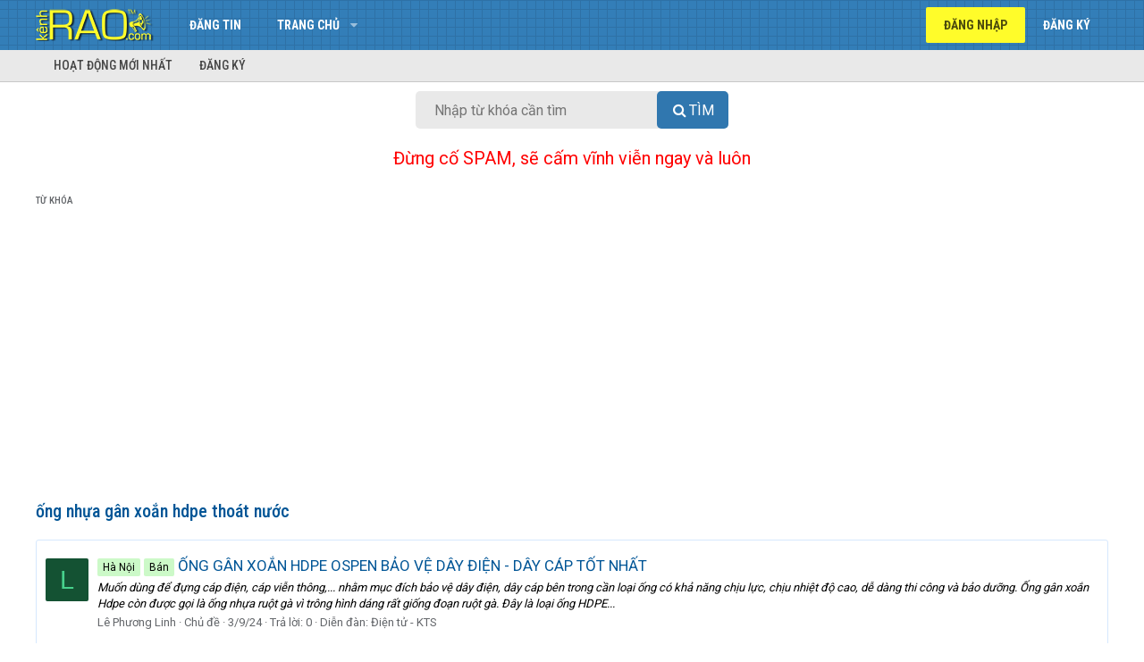

--- FILE ---
content_type: text/html; charset=utf-8
request_url: https://kenhrao.com/tags/ng-nha-gan-xoan-hdpe-thoat-nuoc/
body_size: 9286
content:
<!DOCTYPE html>
<html id="XF" lang="vi-VN" dir="LTR"
	data-app="public"
	data-template="tag_view"
	data-container-key=""
	data-content-key=""
	data-logged-in="false"
	data-cookie-prefix="xf_"
	class="has-no-js template-tag_view"
	>
<head>
	<meta charset="utf-8" />
	<meta http-equiv="X-UA-Compatible" content="IE=Edge" />
	<meta name="viewport" content="width=device-width, initial-scale=1">
	<meta name="yandex-verification" content="b2b9f46933674cac" />
	

	
	
	

	<title>ống nhựa gân xoắn hdpe thoát nước | Rao vặt miễn phí trực tuyến nhanh nhất toàn quốc</title>

	

	
		
	
	
	<meta property="og:site_name" content="Rao vặt miễn phí trực tuyến nhanh nhất toàn quốc" />


	
	
		
	
	
	<meta property="og:type" content="website" />


	
	
		
	
	
	
		<meta property="og:title" content="ống nhựa gân xoắn hdpe thoát nước" />
		<meta property="twitter:title" content="ống nhựa gân xoắn hdpe thoát nước" />
	


	
	
	
	<meta name="keywords" content="Rao vat, rao vat mien phi, rao vat toan quoc, dang tin mua ban, dang tin rao vat, rao vặt, rao vặt miễn phí, rao vặt toàn quốc, đăng tin mua bán, đăng tin rao vặt, dien dan rao vat, diễn đàn rao vặt, mua ban, mua bán, quảng cáo miễn phí, quang cao mien phi, kênh rao vặt, kenh rao vat">
	<meta name="google-site-verification" content="5jaePA1ZaVUh2UkZ1rFHza_siNn15IqOCkkJG7SL4G4" />
	
	
		
	
	
	<meta property="og:url" content="https://kenhrao.com/tags/ng-nha-gan-xoan-hdpe-thoat-nuoc/" />


	
	
		
	
	
	
		<meta property="og:image" content="https://kenhrao.com/styles/brivium/xenon/extra/logo.og.png" />
		<meta property="twitter:image" content="https://kenhrao.com/styles/brivium/xenon/extra/logo.og.png" />
		<meta property="twitter:card" content="summary" />
	


	

	
		<meta name="theme-color" content="#005596" />
	

	
	
	

	
		
		<link rel="preload" href="/styles/fonts/fa/fontawesome-webfont.woff2?v=4.7.0" as="font" type="font/woff2" crossorigin="anonymous" />
	

	<link rel="stylesheet" href="/css.php?css=public%3Anormalize.css%2Cpublic%3Acore.less%2Cpublic%3Aapp.less%2Cpublic%3Afont_awesome.css&amp;s=3&amp;l=2&amp;d=1731413379&amp;k=944e7f3aace84dae6a0da9cb315bdd80ec7a61f9" />

	
	<link rel="stylesheet" href="/css.php?css=public%3Aextra.less&amp;s=3&amp;l=2&amp;d=1731413379&amp;k=8931355515c5ef85795e53f6360c1f64d534ecc9" />

	
		<script src="/js/xf/preamble-compiled.js?_v=454aea65"></script>
	


	
		<link rel="icon" type="image/png" href="/styles/brivium/xenon/extra/kr-favicon.ico" sizes="32x32" />
	
	
		<link rel="apple-touch-icon" href="https://kenhrao.com/styles/brivium/xenon/extra/logo.og.png" />
	
		
	<!--
	
		
	
	<script async src="https://www.googletagmanager.com/gtag/js?id=UA-24987218-5"></script>
	<script>
		window.dataLayer = window.dataLayer || [];
		function gtag(){dataLayer.push(arguments);}
		gtag('js', new Date());
		gtag('config', 'UA-24987218-5', {
			// 
			
			
		});
	</script>
-->
	
	<!-- Global site tag (gtag.js) - Google Analytics -->
		<script async src="https://www.googletagmanager.com/gtag/js?id=G-RRZN32REYX"></script>
		<script>
		  window.dataLayer = window.dataLayer || [];
		  function gtag(){dataLayer.push(arguments);}
		  gtag('js', new Date());

		  gtag('config', 'G-RRZN32REYX');
		</script>
	
	<script data-ad-client="ca-pub-8554505950638008" async src="https://pagead2.googlesyndication.com/pagead/js/adsbygoogle.js"></script>
	
	<link href="https://fonts.googleapis.com/css?family=Roboto|Roboto+Condensed:400,500,700" rel="stylesheet">
	
	<!-- Load Facebook SDK for JavaScript -->
      <div id="fb-root"></div>
      <script>
        window.fbAsyncInit = function() {
          FB.init({
            xfbml            : true,
            version          : 'v8.0'
          });
        };

        (function(d, s, id) {
        var js, fjs = d.getElementsByTagName(s)[0];
        if (d.getElementById(id)) return;
        js = d.createElement(s); js.id = id;
        js.src = 'https://connect.facebook.net/vi_VN/sdk/xfbml.customerchat.js';
        fjs.parentNode.insertBefore(js, fjs);
      }(document, 'script', 'facebook-jssdk'));</script>
	
</head>
<body data-template="tag_view">

<div class="p-pageWrapper" id="top">



<header class="p-header" id="header">
	<div class="p-header-inner">
		<div class="p-header-content">

			<div class="p-header-logo p-header-logo--image">
				<a href="https://kenhrao.com">
					<img src="/styles/brivium/xenon/extra/kr-logo.png"
						alt="Rao vặt miễn phí trực tuyến nhanh nhất toàn quốc"
						 />
				</a>
			</div>

			
		</div>
	</div>
</header>





	<div class="p-navSticky p-navSticky--primary" data-xf-init="sticky-header">
		
	<nav class="p-nav">
		<div class="p-nav-inner">
			<a class="p-nav-menuTrigger" data-xf-click="off-canvas" data-menu=".js-headerOffCanvasMenu" role="button" tabindex="0">
				<i aria-hidden="true"></i>
				<span class="p-nav-menuText">Menu</span>
			</a>

			<div class="p-nav-smallLogo">
				<a href="https://kenhrao.com">
					<img src="/styles/brivium/xenon/extra/kr-logo.png"
						alt="Rao vặt miễn phí trực tuyến nhanh nhất toàn quốc"
					 />
				</a>
			</div>

			<div class="p-nav-scroller hScroller" data-xf-init="h-scroller" data-auto-scroll=".p-navEl.is-selected">
				<div class="hScroller-scroll">
					<ul class="p-nav-list js-offCanvasNavSource">
					
						<li>
							
	<div class="p-navEl " >
		

			
	
	<a href="/rao-vat/-/create-thread"
		class="p-navEl-link "
		
		data-xf-key="1"
		data-nav-id="dangtin">Đăng tin</a>


			

		
		
	</div>

						</li>
					
						<li>
							
	<div class="p-navEl " data-has-children="true">
		

			
	
	<a href="/"
		class="p-navEl-link p-navEl-link--splitMenu "
		
		
		data-nav-id="forums">Trang chủ</a>


			<a data-xf-key="2"
				data-xf-click="menu"
				data-menu-pos-ref="< .p-navEl"
				data-arrow-pos-ref="< .p-navEl"
				class="p-navEl-splitTrigger"
				role="button"
				tabindex="0"
				aria-label="Toggle expanded"
				aria-expanded="false"
				aria-haspopup="true"></a>

		
		
			<div class="menu menu--structural" data-menu="menu" aria-hidden="true">
				<div class="menu-content">
					<!--<h4 class="menu-header">Trang chủ</h4>-->
					
						
	
	
	<a href="/#bat-dong-san-nha-dat.1"
		class="menu-linkRow u-indentDepth0 js-offCanvasCopy "
		
		
		data-nav-id="nhadat">Bất động sản - Nhà đất</a>

	

					
						
	
	
	<a href="/#do-dien-tu.5"
		class="menu-linkRow u-indentDepth0 js-offCanvasCopy "
		
		
		data-nav-id="dodientu">Đồ điện tử</a>

	

					
						
	
	
	<a href="/#kinh-doanh-xay-dung.20"
		class="menu-linkRow u-indentDepth0 js-offCanvasCopy "
		
		
		data-nav-id="kinhdoanh">Kinh doanh - Xây dựng</a>

	

					
						
	
	
	<a href="/#o-to-xe-may.25"
		class="menu-linkRow u-indentDepth0 js-offCanvasCopy "
		
		
		data-nav-id="oto">Ô tô - Xe máy</a>

	

					
						
	
	
	<a href="/#lao-dong-viec-lam.29"
		class="menu-linkRow u-indentDepth0 js-offCanvasCopy "
		
		
		data-nav-id="laodong">Lao động - Việc làm</a>

	

					
						
	
	
	<a href="/#thoi-trang-my-pham.32"
		class="menu-linkRow u-indentDepth0 js-offCanvasCopy "
		
		
		data-nav-id="thoitrang">Thời trang - Mỹ phẩm</a>

	

					
						
	
	
	<a href="/#du-lich-dich-vu.38"
		class="menu-linkRow u-indentDepth0 js-offCanvasCopy "
		
		
		data-nav-id="dulich">Du lịch - Dịch vụ</a>

	

					
						
	
	
	<a href="/#tong-hop.53"
		class="menu-linkRow u-indentDepth0 js-offCanvasCopy "
		
		
		data-nav-id="tonghop">Tổng hợp</a>

	

					
				</div>
			</div>
		
	</div>

						</li>
					
					</ul>
				</div>
			</div>

			<div class="p-nav-opposite">
				<div class="p-navgroup p-account p-navgroup--guest">
					
						<a href="/login/" class="p-navgroup-link p-navgroup-link--textual p-navgroup-link--logIn" rel="nofollow"
							data-xf-click="overlay" data-follow-redirects="on">
							<span class="p-navgroup-linkText">Đăng nhập</span>
						</a>
						
							<a href="/dang-ky/" class="p-navgroup-link p-navgroup-link--textual p-navgroup-link--register" rel="nofollow"
								data-xf-click="overlay" data-follow-redirects="on">
								<span class="p-navgroup-linkText">Đăng ký</span>
							</a>
						
					
				</div>

				<div class="p-navgroup p-discovery p-discovery--noSearch">
					<a href="/whats-new/"
						class="p-navgroup-link p-navgroup-link--iconic p-navgroup-link--whatsnew"
						title="Có gì mới?">
						<i aria-hidden="true"></i>
						<span class="p-navgroup-linkText">Có gì mới?</span>
					</a>

					
				</div>
			</div>
		</div>
	</nav>

	</div>
	
	
		<div class="p-sectionLinks">
			<div class="p-sectionLinks-inner hScroller" data-xf-init="h-scroller">
				<div class="hScroller-scroll">
					<ul class="p-sectionLinks-list">
					
						<li>
							
	<div class="p-navEl " >
		

			
	
	<a href="/whats-new/latest-activity"
		class="p-navEl-link "
		
		data-xf-key="alt+1"
		data-nav-id="defaultLatestActivity">Hoạt động mới nhất</a>


			

		
		
	</div>

						</li>
					
						<li>
							
	<div class="p-navEl " >
		

			
	
	<a href="/dang-ky/"
		class="p-navEl-link "
		
		data-xf-key="alt+2"
		data-nav-id="defaultRegister">Đăng ký</a>


			

		
		
	</div>

						</li>
					
					</ul>
				</div>
			</div>
		</div>
	



<div class="offCanvasMenu offCanvasMenu--nav js-headerOffCanvasMenu" data-menu="menu" aria-hidden="true" data-ocm-builder="navigation">
	<div class="offCanvasMenu-backdrop" data-menu-close="true"></div>
	<div class="offCanvasMenu-content">
		<div class="offCanvasMenu-header">
			Menu
			<a class="offCanvasMenu-closer" data-menu-close="true" role="button" tabindex="0" aria-label="Đóng"></a>
		</div>
		
			<div class="p-offCanvasRegisterLink">
				<div class="offCanvasMenu-linkHolder">
					<a href="/login/" class="offCanvasMenu-link" rel="nofollow" data-xf-click="overlay" data-menu-close="true">
						Đăng nhập
					</a>
				</div>
				<hr class="offCanvasMenu-separator" />
				
					<div class="offCanvasMenu-linkHolder">
						<a href="/dang-ky/" class="offCanvasMenu-link" rel="nofollow" data-xf-click="overlay" data-menu-close="true">
							Đăng ký
						</a>
					</div>
					<hr class="offCanvasMenu-separator" />
				
			</div>
		
		<div class="js-offCanvasNavTarget"></div>
	</div>
</div>

<div class="p-body">
	<div class="p-body-inner">
		<!--XF:EXTRA_OUTPUT-->

		

		

		

	
	<center>
		<div id="search-box">
			<form target="_top" action="https://kenhrao.com/trang/tim-kiem/" id="search-form" method="get"> <input id="search-text" name="tukhoa" placeholder="Nhập từ khóa cần tìm" type="text">
				<button id="search-button" type="submit">
					<span class="button-textbi">Tìm</span> 
				</button> 
			</form> 
		</div> 
	</center>
	<br>
	<center>
	<span style="font-size:20px;border-width:0;color:red">Đừng cố SPAM, sẽ cấm vĩnh viễn ngay và luôn</span>
	</center>
	<!--<center>
	<span style="font-size:20px;border-width:0;color:blue">Muốn SPAM thì vào đây >> <a href="https://www.facebook.com/groups/kenhraocom" target="_blank" title="Nhóm Facebook của Kenhrao.com">Facebook Group</a></span>	
	</center>-->
	<br>
	<style>
		#search-button>.button-textbi:before{font:normal normal normal 16px/1 FontAwesome;content:"\f002";display:inline-block;width:1.3em;}
		#search-button,#search-text{font-size:16px;border-width:0}
		#search-box{position:relative;width:100%;margin:0}
		#search-form{height:42px;border:0 solid #999;-webkit-border-radius:5px;-moz-border-radius:5px;border-radius:5px;background-color:#E9E9E9;overflow:hidden}
		#search-text{color:#ddd;background:0 0}
		#search-box input[type=text]{width:90%;padding:11px 0 12px 0.2em;color:#333;outline:0}
		#search-button{position:absolute;top:0;right:0;height:42px;width:80px;color:#fff;text-align:center;line-height:42px;background-color:#3077AF;-webkit-border-radius:0 5px 5px 0;-moz-border-radius:0 5px 5px 0;border-radius:5px;cursor:pointer;text-transform:uppercase}
		#search-button:hover{background-color:#337EB8}
		
		@media (min-width: 450px){
			#search-box{width: 350px}
		}
			
	</style>


		
	
		<ul class="p-breadcrumbs "
			itemscope itemtype="https://schema.org/BreadcrumbList">
		

			
			

			
			
				
	<li itemprop="itemListElement" itemscope itemtype="https://schema.org/ListItem">
		<a href="/tags/" itemprop="item">
			<span itemprop="name">Từ khóa</span>
		</a>
	</li>

			

		
		</ul>
	

		

		
	<noscript><div class="blockMessage blockMessage--important blockMessage--iconic u-noJsOnly">JavaScript is disabled. For a better experience, please enable JavaScript in your browser before proceeding.</div></noscript>

		
	<!--[if lt IE 9]><div class="blockMessage blockMessage&#45;&#45;important blockMessage&#45;&#45;iconic">You are using an out of date browser. It  may not display this or other websites correctly.<br />You should upgrade or use an <a href="https://www.google.com/chrome/browser/" target="_blank">alternative browser</a>.</div><![endif]-->


		
			<div class="p-body-header">
			
				
					<div class="p-title ">
					
						
							<h1 class="p-title-value">ống nhựa gân xoắn hdpe thoát nước</h1>
						
						
					
					</div>
				

				
			
			</div>
		

		<div class="p-body-main  ">
			

			<div class="p-body-content">
				
				<div class="p-body-pageContent">





<div class="block" data-xf-init="" data-type="" data-href="/inline-mod/">
	

	<div class="block-container">
		<ol class="block-body">
			
				<li class="block-row block-row--separated  js-inlineModContainer" data-author="Lê Phương Linh">
	<div class="contentRow ">
		<span class="contentRow-figure">
			<a href="/members/le-phuong-linh.59544/" class="avatar avatar--s avatar--default avatar--default--dynamic" data-user-id="59544" data-xf-init="member-tooltip" style="background-color: #145233; color: #47d18c">
			<span class="avatar-u59544-s">L</span> 
		</a>
		</span>
		<div class="contentRow-main">
			<h3 class="contentRow-title">
				<a href="/tin-dang/ong-gan-xoan-hdpe-ospen-bao-ve-day-dien-day-cap-tot-nhat.614005/"><span class="label label--lightGreen" dir="auto">Hà Nội</span><span class="label-append">&nbsp;</span><span class="label label--lightGreen" dir="auto">Bán</span> ỐNG GÂN XOẮN HDPE OSPEN BẢO VỆ DÂY ĐIỆN - DÂY CÁP TỐT NHẤT</a>
			</h3>

			<div class="contentRow-snippet">Muốn dùng để đựng cáp điện, cáp viễn thông,... nhằm mục đích bảo vệ dây điện, dây cáp bên trong cần loại ống có khả năng chịu lực, chịu nhiệt độ cao, dễ dàng thi công và bảo dưỡng.

Ống gân xoắn Hdpe còn được gọi là ống nhựa ruột gà vì trông hình dáng rất giống đoạn ruột gà. Đây là loại ống HDPE...</div>

			<div class="contentRow-minor contentRow-minor--hideLinks">
				<ul class="listInline listInline--bullet">
					
					<li><a href="/members/le-phuong-linh.59544/" class="username " dir="auto" data-user-id="59544" data-xf-init="member-tooltip">Lê Phương Linh</a></li>
					<li>Chủ đề</li>
					<li><time  class="u-dt" dir="auto" datetime="2024-09-03T23:05:14+0700" data-time="1725379514" data-date-string="3/9/24" data-time-string="23:05" title="23:05 3/9/24">3/9/24</time></li>
					<li>Trả lời: 0</li>
					<li>Diễn đàn: <a href="/rao-vat/dien-tu-kts.13/">Điện tử - KTS</a></li>
				</ul>
			</div>
		</div>
	</div>
</li>
			
				<li class="block-row block-row--separated  js-inlineModContainer" data-author="vatlieuxaydungnhe">
	<div class="contentRow ">
		<span class="contentRow-figure">
			<a href="/members/vatlieuxaydungnhe.1858/" class="avatar avatar--s" data-user-id="1858" data-xf-init="member-tooltip">
			<img src="/data/avatars/s/1/1858.jpg?1553671410" srcset="/data/avatars/m/1/1858.jpg?1553671410 2x" alt="vatlieuxaydungnhe" class="avatar-u1858-s" /> 
		</a>
		</span>
		<div class="contentRow-main">
			<h3 class="contentRow-title">
				<a href="/tin-dang/ong-cong-nhua-gan-xoan-hdpe-thoat-nuoc-thai-gia-si-tai-nha-may-o-tphcm-va-binh-duong.12281/"><span class="label label--lightGreen" dir="auto">Hồ Chí Minh</span><span class="label-append">&nbsp;</span><span class="label label--primary" dir="auto">Bình Dương</span> Ống cống nhựa gân xoắn HDPE thoát nước thải giá sỉ tại nhà máy ở TPHCM và Bình Dương</a>
			</h3>

			<div class="contentRow-snippet">Chuyên cung cấp ống cống nhựa HDPE gân xoắn thoát nước thải 1 vách, 2 vách, 1 lớp, 2 lớp thành đôi giá sỉ tại nhà máy ở TPHCM, Bình Dương và các tỉnh lân cận như Long An, Đồng Nai, các tỉnh Miền tây với giá sỉ, giá rẻ tại nhà máy. Có chiết khấu cao cho ông trình đặt ống cống nhựa hdpe thoát nước...</div>

			<div class="contentRow-minor contentRow-minor--hideLinks">
				<ul class="listInline listInline--bullet">
					
					<li><a href="/members/vatlieuxaydungnhe.1858/" class="username " dir="auto" data-user-id="1858" data-xf-init="member-tooltip">vatlieuxaydungnhe</a></li>
					<li>Chủ đề</li>
					<li><time  class="u-dt" dir="auto" datetime="2019-03-25T10:41:51+0700" data-time="1553485311" data-date-string="25/3/19" data-time-string="10:41" title="10:41 25/3/19">25/3/19</time></li>
					<li>Trả lời: 0</li>
					<li>Diễn đàn: <a href="/rao-vat/vat-lieu-xay-dung.22/">Vật liệu xây dựng</a></li>
				</ul>
			</div>
		</div>
	</div>
</li>
			
		</ol>
	</div>
	<div class="block-outer block-outer--after">
		
		
	</div>
</div></div>
				
			</div>

			
		</div>

		
		
	
		<ul class="p-breadcrumbs p-breadcrumbs--bottom"
			itemscope itemtype="https://schema.org/BreadcrumbList">
		

			
			

			
			
				
	<li itemprop="itemListElement" itemscope itemtype="https://schema.org/ListItem">
		<a href="/tags/" itemprop="item">
			<span itemprop="name">Từ khóa</span>
		</a>
	</li>

			

		
		</ul>
	

		
	</div>
</div>

<footer class="p-footer" id="footer">
	<div class="p-footer-top">
		<div class="p-footer-inner">
			<div class="p-footer-row">
				
					<div class="p-footer-row-main">
						<ul class="p-footer-linkList">
						
							
							<!--
								<li><a href="/misc/language" data-xf-click="overlay"
									data-xf-init="tooltip" title="Chọn Ngôn ngữ" rel="nofollow">
									<i class="fa fa-globe" aria-hidden="true"></i> Tiếng Việt</a></li>
							-->
						
						</ul>
					</div>
				
				<div class="p-footer-row-opposite">
					<ul class="p-footer-linkList">
						<!--
							
								<li><a href="/misc/contact/" data-xf-click="overlay">Liên hệ</a></li>
							
						

						
							<li><a href="/help/terms/">Quy định và Nội quy</a></li>
						

						
							<li><a href="/help/privacy-policy/">Chính sách bảo mật</a></li>
						-->

						
							<li><a href="/help/">Trợ giúp</a></li>
						

						
							<li><a href="https://kenhrao.com">Trang chủ</a></li>
						

						<!--<li><a href="/rao-vat/-/index.rss" target="_blank" class="p-footer-rssLink" title="RSS"><span aria-hidden="true"><i class="fa fa-rss"></i><span class="u-srOnly">RSS</span></span></a></li>-->
					</ul>
				</div>
			</div>

			
				<div class="p-footer-copyright">
				<!--
					<a href="https://xenforo.com" class="u-concealed" dir="ltr" target="_blank">Forum software by XenForo&trade; <span class="copyright">&copy; 2010-2018 XenForo Ltd.</span></a>
											
				-->
					<div><a href="https://kenhrao.com" title="kênh rao, rao vặt, rao vat">KÊNH RAO</a> © 2012-2026 | <a href="https://kenhrao.com" title="rao vat mien phi, rao vặt, rao vat, rao vặt miễn phí">Rao vặt miễn phí</a> toàn quốc</div>			
				</div>				
			

			
		</div>
	</div>
</footer>

</div> <!-- closing p-pageWrapper -->

<div class="u-bottomFixer js-bottomFixTarget">
	
	
</div>


	<div class="u-scrollButtons js-scrollButtons" data-trigger-type="up">
		<a href="#top" class="button--scroll button" data-xf-click="scroll-to"><span class="button-text"><i class="fa fa-arrow-up"></i><span class="u-srOnly">Top</span></span></a>
		
	</div>



	<script src="/js/vendor/jquery/jquery-3.2.1.min.js?_v=454aea65"></script>
	<script src="/js/vendor/vendor-compiled.js?_v=454aea65"></script>
	<script src="/js/xf/core-compiled.js?_v=454aea65"></script>
	<script src="/js/brivium/xenon/extra.js?_v=454aea65"></script>
<script>jQuery.extend(XF.phrases, {
		brms_category:       "Category",
		brms_download:       "Download",
		brms_update:         "Cập nhật",
		brms_review:         "Xem",
		brms_rating: "Bình chọn",
		brms_forum:          "Diễn đàn",
		brms_views:          "Lượt xem",
		brms_replies:        "Trả lời",
		brms_likes:          "Thích",
});
</script>
	<script>
		jQuery.extend(true, XF.config, {
			// 
			userId: 0,
			url: {
				fullBase: 'https://kenhrao.com/',
				basePath: '/',
				css: '/css.php?css=__SENTINEL__&s=3&l=2&d=1731413379',
				keepAlive: '/login/keep-alive'
			},
			cookie: {
				path: '/',
				domain: '',
				prefix: 'xf_',
				secure: true
			},
			csrf: '1769853867,b904bcabafa58913398b7e5c9aba09d5',
			js: {"\/js\/brivium\/xenon\/extra.js?_v=454aea65":true},
			css: {"public:extra.less":true},
			time: {
				now: 1769853867,
				today: 1769792400,
				todayDow: 6
			},
			borderSizeFeature: '3px',
			enableRtnProtect: true,
			enableFormSubmitSticky: true,
			uploadMaxFilesize: 167772160,
			visitorCounts: {
				conversations_unread: '0',
				alerts_unread: '0',
				total_unread: '0',
				title_count: true,
				icon_indicator: true
			},
			jsState: {}
		});

jQuery.extend(XF.phrases, {
	sv_multiprefix_none: "(Không tiền tố)"
});
		jQuery.extend(XF.phrases, {
			// 
			date_x_at_time_y: "{time} {date}",
			day_x_at_time_y:  "{time} {day}",
			yesterday_at_x:   "{time} Hôm qua",
			x_minutes_ago:    "{minutes} phút",
			one_minute_ago:   "1 phút",
			a_moment_ago:     "Vài giây",
			today_at_x:       "{time} Hôm nay",
			in_a_moment:      "In a moment",
			in_a_minute:      "In a minute",
			in_x_minutes:     "In {minutes} minutes",
			later_today_at_x: "{time} Sau hôm nay ",
			tomorrow_at_x:    "{time} Ngày mai",

			day0: "Chủ nhật",
			day1: "Thứ hai",
			day2: "Thứ ba",
			day3: "Thứ tư",
			day4: "Thứ năm",
			day5: "Thứ sáu",
			day6: "Thứ bảy",

			dayShort0: "CN",
			dayShort1: "T2",
			dayShort2: "T3",
			dayShort3: "T4",
			dayShort4: "T5",
			dayShort5: "T6",
			dayShort6: "T7",

			month0: "Tháng một",
			month1: "Tháng hai",
			month2: "Tháng ba",
			month3: "Tháng tư",
			month4: "Tháng năm",
			month5: "Tháng sáu",
			month6: "Tháng bảy",
			month7: "Tháng tám",
			month8: "Tháng chín",
			month9: "Tháng mười",
			month10: "Tháng mười một",
			month11: "Tháng mười hai",

			active_user_changed_reload_page: "Thành viên đang hoạt động đã thay đổi. Tải lại trang cho phiên bản mới nhất.",
			server_did_not_respond_in_time_try_again: "The server did not respond in time. Please try again.",
			oops_we_ran_into_some_problems: "Rất tiếc! Chúng tôi gặp phải một số vấn đề.",
			oops_we_ran_into_some_problems_more_details_console: "Rất tiếc! Chúng tôi gặp phải một số vấn đề. Vui lòng thử lại sau. Chi tiết lỗi c có thể có trong trình duyệt.",
			file_too_large_to_upload: "The file is too large to be uploaded.",
			uploaded_file_is_too_large_for_server_to_process: "The uploaded file is too large for the server to process.",
			files_being_uploaded_are_you_sure: "Files are still being uploaded. Are you sure you want to submit this form?",
			attach: "",
			rich_text_box: "Khung soạn thảo trù phú",
			close: "Đóng",

			showing_x_of_y_items: "Hiển thị {count} trong số {total} mục",
			showing_all_items: "Hiển thị tất cả",
			no_items_to_display: "No items to display"
		});
	</script>

	<form style="display:none" hidden="hidden">
		<input type="text" name="_xfClientLoadTime" value="" id="_xfClientLoadTime" title="_xfClientLoadTime" tabindex="-1" />
	</form>

	




<!-- Start - Messenger Chat -->
      <!-- Your Chat Plugin code -->
      <div class="fb-customerchat"
        attribution=setup_tool
        page_id="125691717570241"
  theme_color="#337FB6"
  logged_in_greeting="Chào bạn! Chúng tôi có thể giúp gì cho bạn"
  logged_out_greeting="Chào bạn! Chúng tôi có thể giúp gì cho bạn">
      </div>
<!-- End - Messenger Chat -->
	
</body>
</html>













--- FILE ---
content_type: text/html; charset=utf-8
request_url: https://www.google.com/recaptcha/api2/aframe
body_size: 265
content:
<!DOCTYPE HTML><html><head><meta http-equiv="content-type" content="text/html; charset=UTF-8"></head><body><script nonce="wsrTiynIza_i9u3bAz0wjA">/** Anti-fraud and anti-abuse applications only. See google.com/recaptcha */ try{var clients={'sodar':'https://pagead2.googlesyndication.com/pagead/sodar?'};window.addEventListener("message",function(a){try{if(a.source===window.parent){var b=JSON.parse(a.data);var c=clients[b['id']];if(c){var d=document.createElement('img');d.src=c+b['params']+'&rc='+(localStorage.getItem("rc::a")?sessionStorage.getItem("rc::b"):"");window.document.body.appendChild(d);sessionStorage.setItem("rc::e",parseInt(sessionStorage.getItem("rc::e")||0)+1);localStorage.setItem("rc::h",'1769853869922');}}}catch(b){}});window.parent.postMessage("_grecaptcha_ready", "*");}catch(b){}</script></body></html>